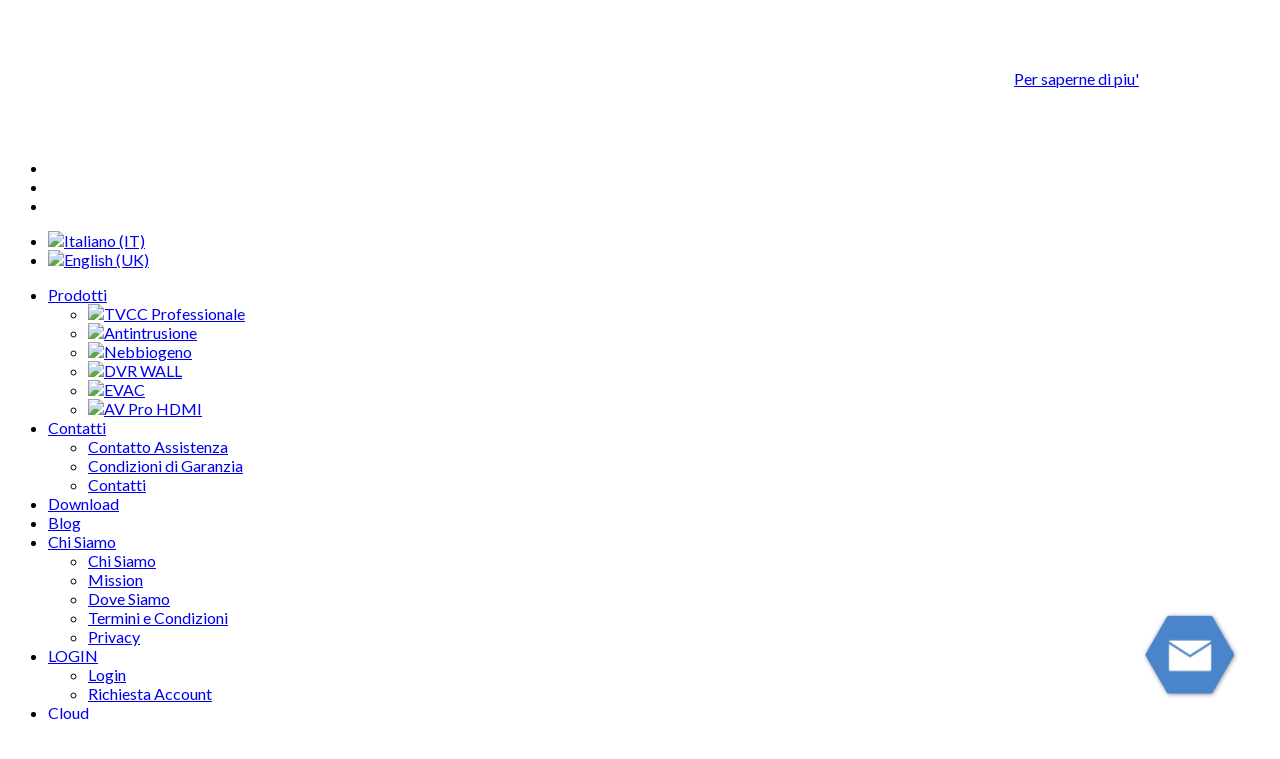

--- FILE ---
content_type: text/html; charset=utf-8
request_url: https://microvideo.eu/index.php/it/catalogo-ita/tvcc-professionale/itemlist/tag/telecamere
body_size: 9388
content:
<!DOCTYPE html>
<!--[if lt IE 7]>      <html prefix="og: http://ogp.me/ns#" class="no-js lt-ie9 lt-ie8 lt-ie7"  lang="it-it"> <![endif]-->
<!--[if IE 7]>         <html prefix="og: http://ogp.me/ns#" class="no-js lt-ie9 lt-ie8"  lang="it-it"> <![endif]-->
<!--[if IE 8]>         <html prefix="og: http://ogp.me/ns#" class="no-js lt-ie9"  lang="it-it"> <![endif]-->
<!--[if gt IE 8]><!--> <html prefix="og: http://ogp.me/ns#" class="no-js" lang="it-it"> <!--<![endif]-->
    <head>
        <meta http-equiv="X-UA-Compatible" content="IE=edge,chrome=1">
        <base href="https://microvideo.eu/index.php/it/catalogo-ita/tvcc-professionale/itemlist/tag/telecamere" />
	<meta http-equiv="content-type" content="text/html; charset=utf-8" />
	<meta name="keywords" content="telecamere" />
	<meta property="og:url" content="https://microvideo.eu/index.php/it/catalogo-ita/tvcc-professionale/itemlist/tag/telecamere" />
	<meta property="og:type" content="website" />
	<meta property="og:title" content="telecamere" />
	<meta property="og:description" content="You are viewing content tagged with 'telecamere' - Progettazione e produzione di Sistemi di Sicurezza Professionale. Antifurto SYNERGY. Sistemi Nebbiogeno. Distribuzione di prodotti TVCC per Videosorveglianza" />
	<meta name="twitter:card" content="summary" />
	<meta name="twitter:title" content="telecamere" />
	<meta name="twitter:description" content="You are viewing content tagged with 'telecamere' - Progettazione e produzione di Sistemi di Sicurezza Professionale. Antifurto SYNERGY. Sistemi Nebbiogeno. Distribuzione di prodotti TVCC per Videosorv..." />
	<meta name="viewport" content="width=device-width, initial-scale=1.0" />
	<meta name="description" content="You are viewing content tagged with 'telecamere' - Progettazione e produzione di Sistemi di Sicurezza Professionale. Antifurto SYNERGY. Sistemi Nebbio..." />
	<meta name="generator" content="Joomla! - Open Source Content Management" />
	<title>telecamere</title>
	<link href="/index.php/it/catalogo-ita/tvcc-professionale/itemlist/tag/telecamere" rel="canonical" />
	<link href="/templates/shaper_awetive/favicon.ico" rel="shortcut icon" type="image/vnd.microsoft.icon" />
	<link href="https://microvideo.eu/index.php/it/component/search/?Itemid=313&amp;task=tag&amp;tag=telecamere&amp;format=opensearch" rel="search" title="Vai Microvideo" type="application/opensearchdescription+xml" />
	<link href="https://cdnjs.cloudflare.com/ajax/libs/simple-line-icons/2.4.1/css/simple-line-icons.min.css" rel="stylesheet" type="text/css" />
	<link href="/templates/shaper_awetive/css/k2.css?v=2.11.20240212" rel="stylesheet" type="text/css" />
	<link href="/templates/shaper_awetive/css/bootstrap.min.css" rel="stylesheet" type="text/css" />
	<link href="/templates/shaper_awetive/css/bootstrap-responsive.min.css" rel="stylesheet" type="text/css" />
	<link href="/plugins/system/helix/css/font-awesome.css" rel="stylesheet" type="text/css" />
	<link href="//fonts.googleapis.com/css?family=Lato:300,400,700" rel="stylesheet" type="text/css" />
	<link href="/templates/shaper_awetive/css/mobile-menu.css" rel="stylesheet" type="text/css" />
	<link href="/templates/shaper_awetive/css/template.css" rel="stylesheet" type="text/css" />
	<link href="/templates/shaper_awetive/css/presets/preset3.css" rel="stylesheet" type="text/css" />
	<link href="https://microvideo.eu/modules/mod_vina_treeview_k2/assets/css/jquery.treeview.css" rel="stylesheet" type="text/css" />
	<link href="/media/mod_falang/css/template.css" rel="stylesheet" type="text/css" />
	<link href="/modules/mod_cookiesaccept/screen.css" rel="stylesheet" type="text/css" />
	<style type="text/css">
.container{max-width:1170px}body, p{font-family:'Lato';}h1, h2, h3, h4{font-family:'Lato';}
#sp-main-body-wrapper{background: rgba(246, 180, 74, 0) !important; }

#sp-main-body-wrapper{background: rgba(246, 180, 74, 0) !important; }

	</style>
	<script src="/media/jui/js/jquery.min.js?c32f3f54ade5d4aa401c9d296a6c65e2" type="text/javascript"></script>
	<script src="/media/jui/js/jquery-noconflict.js?c32f3f54ade5d4aa401c9d296a6c65e2" type="text/javascript"></script>
	<script src="/media/jui/js/jquery-migrate.min.js?c32f3f54ade5d4aa401c9d296a6c65e2" type="text/javascript"></script>
	<script src="/media/k2/assets/js/k2.frontend.js?v=2.11.20240212&sitepath=/" type="text/javascript"></script>
	<script src="/plugins/system/helix/js/jquery-noconflict.js" type="text/javascript"></script>
	<script src="/media/jui/js/bootstrap.min.js?c32f3f54ade5d4aa401c9d296a6c65e2" type="text/javascript"></script>
	<script src="/plugins/system/helix/js/modernizr-2.6.2.min.js" type="text/javascript"></script>
	<script src="/plugins/system/helix/js/helix.core.js" type="text/javascript"></script>
	<script src="/plugins/system/helix/js/menu.js" type="text/javascript"></script>
	<script src="/templates/shaper_awetive/js/jquery.inview.min.js" type="text/javascript"></script>
	<script src="/templates/shaper_awetive/js/main.js" type="text/javascript"></script>
	<script src="https://microvideo.eu/modules/mod_vina_treeview_k2/assets/js/jquery.cookie.js" type="text/javascript"></script>
	<script src="https://microvideo.eu/modules/mod_vina_treeview_k2/assets/js/jquery.treeview.js" type="text/javascript"></script>
	<script type="text/javascript">
spnoConflict(function($){

					function mainmenu() {
						$('.sp-menu').spmenu({
							startLevel: 0,
							direction: 'ltr',
							initOffset: {
								x: 0,
								y: 19
							},
							subOffset: {
								x: 0,
								y: 0
							},
							center: 0
						});
			}

			mainmenu();

			$(window).on('resize',function(){
				mainmenu();
			});


			});
	</script>
	<link rel="alternate" href="https://microvideo.eu/index.php/it/catalogo-ita/tvcc-professionale/itemlist/tag/telecamere" hreflang="it" />
	<link rel="alternate" href="https://microvideo.eu/index.php/it/catalogo-ita/tvcc-professionale/itemlist/tag/telecamere"  hreflang="x-default" />
	<link rel="alternate" href="https://microvideo.eu/index.php/en/catalogo-ita/tvcc-professionale/itemlist/tag/telecamere" hreflang="en" />

            
</head>
    <body  class="itemlist subpage  ltr preset3 menu-tvcc-professionale responsive bg hfeed clearfix">
		<div class="body-innerwrapper">
        <!--[if lt IE 8]>
        <div class="chromeframe alert alert-danger" style="text-align:center">You are using an <strong>outdated</strong> browser. Please <a target="_blank" href="http://browsehappy.com/">upgrade your browser</a> or <a target="_blank" href="http://www.google.com/chromeframe/?redirect=true">activate Google Chrome Frame</a> to improve your experience.</div>
        <![endif]-->
        <header id="sp-header-wrapper" 
                class=" "><div class="container"><div class="row-fluid" id="header">
<div id="sp-logo" class="span4"><!--googleoff: all-->
<div id="ca_banner" 
    style="top:0px;
    background:url('https://microvideo.eu/modules/mod_cookiesaccept/img/przez_b.png');border-color:#000;color:#fff;        ">
    <h2 style="
	color:#fff;	">Questo sito utilizza cookie propri o di terze parti al fine di assicurare la migliore esperienza d'uso.</h2> 
    <p style="
		color:#fff;		">Continuando la navigazione nel presente sito, facendo click su uno o più elementi o scrollando i contenuti della pagina, accettate l'utilizzo dei cookie.        							<span class="infoplus" style=""><a href="http://www.microvideo.eu/index.php/it/component/k2/item/108-cookie-policy">Per saperne di piu'</a></span>
					        </p>
    <div class="accept" style="">OK</div>
</div>


<script type="text/javascript">
    jQuery(document).ready(function () { 
	
	function setCookie(c_name,value,exdays)
	{
		var exdate=new Date();
		exdate.setDate(exdate.getDate() + exdays);
		var c_value=escape(value) + ((exdays==null) ? "" : "; expires="+exdate.toUTCString()) + "; path=/";
		document.cookie=c_name + "=" + c_value;
	}
	
	function readCookie(name) {
		var nameEQ = name + "=";
		var ca = document.cookie.split(';');
		for(var i=0;i < ca.length;i++) {
			var c = ca[i];
			while (c.charAt(0)==' ') c = c.substring(1,c.length);
			if (c.indexOf(nameEQ) == 0) return c.substring(nameEQ.length,c.length);
			}
		return null;
	}
    
	var $ca_banner = jQuery('#ca_banner');
    var $ca_infoplus = jQuery('.infoplus.info_modal');
    var $ca_info = jQuery('#ca_info');
    var $ca_info_close = jQuery('.ca_info_close');
    var $ca_infoaccept = jQuery('.accept');
    
	var cookieaccept = readCookie('cookieaccept');
	if(!(cookieaccept == "yes")){
	
		$ca_banner.delay(1000).slideDown('fast'); 
        $ca_infoplus.click(function(){
            $ca_info.fadeIn("fast");
        });
        $ca_info_close.click(function(){
            $ca_info.fadeOut("slow");
        });
        $ca_infoaccept.click(function(){
			setCookie("cookieaccept","yes",365);
            jQuery.post('https://microvideo.eu/index.php/it/catalogo-ita/tvcc-professionale/itemlist/tag/telecamere', 'set_cookie=1', function(){});
            $ca_banner.slideUp('slow');
            $ca_info.fadeOut("slow");
        });
       } 
    });
</script>
<!--googleon: all-->
<div class="logo-wrapper"><a href="/"><img alt="" class="image-logo" src="/images/logo_microvideo.png" /></a></div></div>

<div id="sp-top-info" class="span8"><ul class="social-icons"><li><a target="_blank" href="https://www.facebook.com/pages/Microvideo/112804035501151"><i class="icon-facebook"></i></a></li><li><a target="_blank" href="https://www.linkedin.com/company/microvideo-s-r-l-?"><i class="icon-linkedin"></i></a></li><li><a target="_blank" href="https://www.youtube.com/channel/UCCPPWnLei4-lTVUuK7Ervpw"><i class="icon-youtube"></i></a></li></ul><div class="module ">	
	<div class="mod-wrapper clearfix">		
				<div class="mod-content clearfix">	
			<div class="mod-inner clearfix">
				


<div class="mod-languages ">

    


<ul class="lang-inline">
    
        
        <!-- >>> [FREE] >>> -->
                    <li class="lang-active" dir="ltr">
                                    <a href="/index.php/it/catalogo-ita/tvcc-professionale/itemlist/tag/telecamere">
                                                    <img src="/media/mod_falang/images/it_it.gif" alt="Italiano (IT)" title="Italiano (IT)" />                                                                    </a>
                            </li>
                <!-- <<< [FREE] <<< -->
    
        
        <!-- >>> [FREE] >>> -->
                    <li class="" dir="ltr">
                                    <a href="/index.php/en/catalogo-ita/tvcc-professionale/itemlist/tag/telecamere">
                                                    <img src="/media/mod_falang/images/en.gif" alt="English (UK)" title="English (UK)" />                                                                    </a>
                            </li>
                <!-- <<< [FREE] <<< -->
    </ul>

</div>
			</div>
		</div>
	</div>
</div>
<div class="gap"></div>
</div>
</div></div></header><section id="sp-menu-wrapper" 
                class=" "><div class="container"><div class="row-fluid" id="menu">
<div id="sp-menu" class="span9">	


			<div id="sp-main-menu" class="visible-desktop">
				<ul class="sp-menu level-0"><li class="menu-item active first parent "><a href="/index.php/it/catalogo-ita" class="menu-item active first parent " ><span class="menu"><span class="menu-title">Prodotti</span></span></a><div class="sp-submenu"><div class="sp-submenu-wrap"><div class="sp-submenu-inner clearfix" style="width: 400px;"><div class="megacol col1 first" style="width: 200px;"><ul class="sp-menu level-1"><li class="menu-item active first"><a href="/index.php/it/catalogo-ita/tvcc-professionale" class="menu-item active first" ><span class="menu"><img class="menu-image" src="https://microvideo.eu/images/cat_menu_tvcc_100x100.jpg" alt=" " /><span class="menu-title">TVCC Professionale</span></span></a></li><li class="menu-item"><a href="/index.php/it/catalogo-ita/antintrusione" class="menu-item" ><span class="menu"><img class="menu-image" src="https://microvideo.eu/images/cat_menu_synergy_100x100.jpg" alt=" " /><span class="menu-title">Antintrusione</span></span></a></li><li class="menu-item"><a href="/index.php/it/catalogo-ita/nebbiogeno" class="menu-item" ><span class="menu"><img class="menu-image" src="https://microvideo.eu/images/cat_menu_fog_100x100.jpg" alt=" " /><span class="menu-title">Nebbiogeno</span></span></a></li></ul></div><div class="megacol col2 last" style="width: 200px;"><ul class="sp-menu level-1"><li class="menu-item first"><a href="/index.php/it/catalogo-ita/dvr-wall" class="menu-item first" ><span class="menu"><img class="menu-image" src="https://microvideo.eu/images/cat_menu_wall_100x100.jpg" alt=" " /><span class="menu-title">DVR WALL</span></span></a></li><li class="menu-item"><a href="/index.php/it/catalogo-ita/evac-en54-en60849" class="menu-item" ><span class="menu"><img class="menu-image" src="https://microvideo.eu/images/Cat_EvacMenu_100x100.jpg" alt=" " /><span class="menu-title">EVAC</span></span></a></li><li class="menu-item"><a href="/index.php/it/catalogo-ita/av-pro-hdmi" class="menu-item" ><span class="menu"><img class="menu-image" src="https://microvideo.eu/images/Logo_HDMI_100x100_V2.jpg" alt=" " /><span class="menu-title">AV Pro HDMI</span></span></a></li></ul></div></div></div></div></li><li class="menu-item parent "><a href="/index.php/it/contatti" class="menu-item parent " ><span class="menu"><span class="menu-title">Contatti</span></span></a><div class="sp-submenu"><div class="sp-submenu-wrap"><div class="sp-submenu-inner clearfix" style="width: 200px;"><div class="megacol col1 first" style="width: 200px;"><ul class="sp-menu level-1"><li class="menu-item first"><a href="/index.php/it/contatti/contatto-assistenza" class="menu-item first" ><span class="menu"><span class="menu-title">Contatto Assistenza</span></span></a></li><li class="menu-item"><a href="/index.php/it/contatti/condizioni-di-garanzia" class="menu-item" ><span class="menu"><span class="menu-title">Condizioni di Garanzia</span></span></a></li><li class="menu-item last"><a href="/index.php/it/contatti/contatti" class="menu-item last" ><span class="menu"><span class="menu-title">Contatti</span></span></a></li></ul></div></div></div></div></li><li class="menu-item"><a href="/index.php/it/download" class="menu-item" ><span class="menu"><span class="menu-title">Download</span></span></a></li><li class="menu-item"><a href="/index.php/it/blog-ita" class="menu-item" ><span class="menu"><span class="menu-title">Blog</span></span></a></li><li class="menu-item parent "><a href="/index.php/it/azienda" class="menu-item parent " ><span class="menu"><span class="menu-title">Chi Siamo</span></span></a><div class="sp-submenu"><div class="sp-submenu-wrap"><div class="sp-submenu-inner clearfix" style="width: 200px;"><div class="megacol col1 first" style="width: 200px;"><ul class="sp-menu level-1"><li class="menu-item first"><a href="/index.php/it/azienda/chi-siamo" class="menu-item first" ><span class="menu"><span class="menu-title">Chi Siamo</span></span></a></li><li class="menu-item"><a href="/index.php/it/azienda/mission" class="menu-item" ><span class="menu"><span class="menu-title">Mission</span></span></a></li><li class="menu-item"><a href="/index.php/it/azienda/dove-siamo" class="menu-item" ><span class="menu"><span class="menu-title">Dove Siamo</span></span></a></li><li class="menu-item"><a href="/index.php/it/azienda/termini-e-condizioni" class="menu-item" ><span class="menu"><span class="menu-title">Termini e Condizioni</span></span></a></li><li class="menu-item last"><a href="/index.php/it/azienda/privacy" class="menu-item last" ><span class="menu"><span class="menu-title">Privacy</span></span></a></li></ul></div></div></div></div></li><li class="menu-item parent "><a href="/index.php/it/login" class="menu-item parent " ><span class="menu"><span class="menu-title">LOGIN</span></span></a><div class="sp-submenu"><div class="sp-submenu-wrap"><div class="sp-submenu-inner clearfix" style="width: 200px;"><div class="megacol col1 first" style="width: 200px;"><ul class="sp-menu level-1"><li class="menu-item first"><a href="/index.php/it/login/login-microvideo" class="menu-item first" ><span class="menu"><span class="menu-title">Login</span></span></a></li><li class="menu-item last"><a href="/index.php/it/login/richiesta-account-microvideo" class="menu-item last" ><span class="menu"><span class="menu-title">Richiesta Account</span></span></a></li></ul></div></div></div></div></li><li class="menu-item last parent "><a href="http://sycloud2.microvideo.eu/" target="_blank" class="menu-item last parent " ><span class="menu"><span class="menu-title">Cloud</span></span></a><div class="sp-submenu"><div class="sp-submenu-wrap"><div class="sp-submenu-inner clearfix" style="width: 200px;"><div class="megacol col1 first" style="width: 200px;"><ul class="sp-menu level-1"><li class="menu-item first"><a href="http://sycloud2.microvideo.eu/" target="_blank" class="menu-item first" ><span class="menu"><span class="menu-title">SyCloud</span></span></a></li><li class="menu-item last"><a href="http://smartmeter.microvideo.eu/login.php" target="_blank" class="menu-item last" ><span class="menu"><span class="menu-title">SmartMeter Cloud</span></span></a></li></ul></div></div></div></div></li></ul>        
			</div>  				
			</div>

<div id="sp-search" class="span3"><div class="module ">	
	<div class="mod-wrapper clearfix">		
				<div class="mod-content clearfix">	
			<div class="mod-inner clearfix">
				
<div class="search">
    <form action="/index.php/it/catalogo-ita/tvcc-professionale" method="post">
		<input name="searchword" class="input-block-level" id="mod-search-searchword" type="text" placeholder="Cerca..." />
		<input type="hidden" name="task" value="search" />
    	<input type="hidden" name="option" value="com_search" />
    	<input type="hidden" name="Itemid" value="0" />
    	<i class="icon-search"></i>
    </form>
</div>
			</div>
		</div>
	</div>
</div>
<div class="gap"></div>
</div>
</div></div></section><section id="sp-subheader-wrapper" 
                class=" "><div class="container"><div class="row-fluid" id="subheader">
<div id="sp-breadcrumb" class="span12"><div class="module ">	
	<div class="mod-wrapper clearfix">		
				<div class="mod-content clearfix">	
			<div class="mod-inner clearfix">
				
<ul class="breadcrumb ">
<li class="active"><span class="divider"><i class="icon-map-marker hasTooltip" title="Sei qui: "></i></span></li><li><a href="/index.php/it/" class="pathway">Home</a><span class="divider">/</span></li><li><a href="/index.php/it/catalogo-ita" class="pathway">Prodotti</a><span class="divider">/</span></li><li><a href="/index.php/it/catalogo-ita/tvcc-professionale" class="pathway">TVCC Professionale</a></li><li><span class="divider">/</span><span>telecamere</span></li></ul>
			</div>
		</div>
	</div>
</div>
<div class="gap"></div>
</div>
</div></div></section><section id="sp-main-body-wrapper" 
                class=" "><div class="container"><div class="row-fluid" id="main-body">
<aside id="sp-left" class="span3">		<div class="moduletable">
							<h3>CATALOGO</h3>
						<div class="vina-treeview-k2">
		<ul id="vina-treeview-k2247" class="level0 "><li><a target="_parent" href="/index.php/it/catalogo-ita/tvcc-professionale" title="TVCC Professionale"><span class="catTitle">TVCC Professionale (136)</span></a><ul class="sub-menu level1"><li><a target="_parent" href="/index.php/it/catalogo-ita/tvcc-professionale/itemlist/category/43-accessori-ip"><span class="catTitle">Accessori IP (4)</span></a></li><li><a target="_parent" href="/index.php/it/catalogo-ita/tvcc-professionale/itemlist/category/61-dvr-ibridi-ed-xvr"><span class="catTitle">DVR IBRIDI ed XVR (4)</span></a></li><li><a target="_parent" href="/index.php/it/catalogo-ita/tvcc-professionale/itemlist/category/62-nvr"><span class="catTitle">NVR (2)</span></a></li><li><a target="_parent" href="/index.php/it/catalogo-ita/tvcc-professionale/itemlist/category/63-telecamere-ahd-tvi-cvi"><span class="catTitle">Telecamere Multistandard (19)</span></a></li><li><a target="_parent" href="/index.php/it/catalogo-ita/tvcc-professionale/itemlist/category/64-telecamere-motorizzate-ahd"><span class="catTitle">Telecamere Motorizzate AHD (1)</span></a></li><li><a target="_parent" href="/index.php/it/catalogo-ita/tvcc-professionale/itemlist/category/65-telecamere-speed-dome-cvbs"><span class="catTitle">Telecamere Speed Dome (CVBS) (2)</span></a></li><li><a target="_parent" href="/index.php/it/catalogo-ita/tvcc-professionale/itemlist/category/66-basi-metalliche-per-telecamere"><span class="catTitle">Basi metalliche per telecamere (0)</span></a></li><li><a target="_parent" href="/index.php/it/catalogo-ita/tvcc-professionale/itemlist/category/67-controller-speed-dome"><span class="catTitle">Controller Speed Dome (1)</span></a></li><li><a target="_parent" href="/index.php/it/catalogo-ita/tvcc-professionale/itemlist/category/68-microcamere-e-telecamere-mimetizzate"><span class="catTitle">Microcamere e Telecamere mimetizzate (2)</span></a></li><li><a target="_parent" href="/index.php/it/catalogo-ita/tvcc-professionale/itemlist/category/69-telecamere-ip"><span class="catTitle">Telecamere IP (6)</span></a></li><li><a target="_parent" href="/index.php/it/catalogo-ita/tvcc-professionale/itemlist/category/70-telecamere-motorizzate-ip"><span class="catTitle">Telecamere Motorizzate IP (2)</span></a></li><li><a target="_parent" href="/index.php/it/catalogo-ita/tvcc-professionale/itemlist/category/71-telecamere-speed-dome-ip"><span class="catTitle">Telecamere Speed Dome IP (2)</span></a></li><li><a target="_parent" href="/index.php/it/catalogo-ita/tvcc-professionale/itemlist/category/72-illuminatori-per-telecamere"><span class="catTitle">Illuminatori per Telecamere (2)</span></a></li><li><a target="_parent" href="/index.php/it/catalogo-ita/tvcc-professionale/itemlist/category/73-monitor-lcd"><span class="catTitle">Monitor LCD (4)</span></a></li><li><a target="_parent" href="/index.php/it/catalogo-ita/tvcc-professionale/itemlist/category/74-accessori"><span class="catTitle">Accessori (1)</span></a></li><li><a target="_parent" href="/index.php/it/catalogo-ita/tvcc-professionale/itemlist/category/76-supporti-custodie-telecamere"><span class="catTitle">Supporti Custodie Telecamere (5)</span></a></li><li><a target="_parent" href="/index.php/it/catalogo-ita/tvcc-professionale/itemlist/category/77-amplificatori-e-distributori"><span class="catTitle">Amplificatori e Distributori (4)</span></a></li><li><a target="_parent" href="/index.php/it/catalogo-ita/tvcc-professionale/itemlist/category/78-cavi-e-connettori"><span class="catTitle">Cavi e Connettori (5)</span></a></li><li><a target="_parent" href="/index.php/it/catalogo-ita/tvcc-professionale/itemlist/category/79-alimentatori"><span class="catTitle">Alimentatori (2)</span></a></li><li><a target="_parent" href="/index.php/it/catalogo-ita/tvcc-professionale/itemlist/category/80-fuori-produzione" title="FUORI PRODUZIONE"><span class="catTitle">FUORI PRODUZIONE (68)</span></a><ul class="sub-menu level2"><li><a target="_parent" href="/index.php/it/catalogo-ita/tvcc-professionale/itemlist/category/39-tvcc-analogica-risoluzione-d1" title="TVCC Analogica Risoluzione D1"><span class="catTitle">TVCC Analogica Risoluzione D1 (30)</span></a><ul class="sub-menu level3"><li><a target="_parent" href="/index.php/it/catalogo-ita/tvcc-professionale/itemlist/category/22-videoregistratori"><span class="catTitle">Videoregistratori (9)</span></a></li><li><a target="_parent" href="/index.php/it/catalogo-ita/tvcc-professionale/itemlist/category/23-telecamere"><span class="catTitle">Telecamere (17)</span></a></li><li><a target="_parent" href="/index.php/it/catalogo-ita/tvcc-professionale/itemlist/category/25-speed-dome"><span class="catTitle">Speed Dome (4)</span></a></li></ul></li><li><a target="_parent" href="/index.php/it/catalogo-ita/tvcc-professionale/itemlist/category/44-tecnologia-analogica-ahd" title="Tecnologia  AHD"><span class="catTitle">Tecnologia  AHD (2)</span></a><ul class="sub-menu level3"><li><a target="_parent" href="/index.php/it/catalogo-ita/tvcc-professionale/itemlist/category/51-speed-dome-ahd"><span class="catTitle">Speed Dome AHD (2)</span></a></li></ul></li><li><a target="_parent" href="/index.php/it/catalogo-ita/tvcc-professionale/itemlist/category/49-videoregistratori-ahd"><span class="catTitle">Videoregistratori AHD (3)</span></a></li><li><a target="_parent" href="/index.php/it/catalogo-ita/tvcc-professionale/itemlist/category/50-telecamere-ahd"><span class="catTitle">Telecamere AHD (20)</span></a></li><li><a target="_parent" href="/index.php/it/catalogo-ita/tvcc-professionale/itemlist/category/53-ip-serie-en"><span class="catTitle">IP Serie EN (2)</span></a></li><li><a target="_parent" href="/index.php/it/catalogo-ita/tvcc-professionale/itemlist/category/54-ip-serie-ck"><span class="catTitle">IP Serie CK (7)</span></a></li><li><a target="_parent" href="/index.php/it/catalogo-ita/tvcc-professionale/itemlist/category/55-nvr-serie-xsecurity"><span class="catTitle">NVR Serie XSecurity (3)</span></a></li><li><a target="_parent" href="/index.php/it/catalogo-ita/tvcc-professionale/itemlist/category/56-kit-tvcc"><span class="catTitle">KIT TVCC (1)</span></a></li></ul></li></ul></li><li><a target="_parent" href="/index.php/it/catalogo-ita/antintrusione" title="Antintrusione"><span class="catTitle">Antintrusione (51)</span></a><ul class="sub-menu level1"><li><a target="_parent" href="/index.php/it/catalogo-ita/antintrusione/itemlist/category/38-antintrusione-serie-synergy"><span class="catTitle">Antintrusione Serie SYNERGY (23)</span></a></li><li><a target="_parent" href="/index.php/it/catalogo-ita/antintrusione/itemlist/category/40-sensori-radio-synergy"><span class="catTitle">Sensori Radio Synergy Dual Band (6)</span></a></li><li><a target="_parent" href="/index.php/it/catalogo-ita/antintrusione/itemlist/category/41-sensori-antintrusione-filo"><span class="catTitle">SENSORI ANTINTRUSIONE FILO (7)</span></a></li><li><a target="_parent" href="/index.php/it/catalogo-ita/antintrusione/itemlist/category/42-software-synergypro"><span class="catTitle">SOFTWARE (1)</span></a></li><li><a target="_parent" href="/index.php/it/catalogo-ita/antintrusione/itemlist/category/57-sensori-via-radio-single-band"><span class="catTitle">Sensori Via Radio Single Band (2)</span></a></li><li><a target="_parent" href="/index.php/it/catalogo-ita/antintrusione/itemlist/category/58-sirene"><span class="catTitle">Sirene (7)</span></a></li><li><a target="_parent" href="/index.php/it/catalogo-ita/antintrusione/itemlist/category/59-barriere-filari"><span class="catTitle">Barriere Filari (5)</span></a></li><li><a target="_parent" href="/index.php/it/catalogo-ita/antintrusione/itemlist/category/60-sensori-tapparella-sensori-da-frutto"><span class="catTitle">Sensori Tapparella Sensori da Frutto (0)</span></a></li></ul></li><li><a target="_parent" href="/index.php/it/catalogo-ita/nebbiogeno" title="Nebbiogeno SynergySMOKE"><span class="catTitle">Nebbiogeno SynergySMOKE (10)</span></a><ul class="sub-menu level1"><li><a target="_parent" href="/index.php/it/catalogo-ita/nebbiogeno/itemlist/category/47-accessori-nebbiogeno"><span class="catTitle">Accessori Nebbiogeno (5)</span></a></li><li><a target="_parent" href="/index.php/it/catalogo-ita/nebbiogeno/itemlist/category/48-nebbiogeno-synergysmoke"><span class="catTitle">SynergySMOKE (2)</span></a></li><li><a target="_parent" href="/index.php/it/catalogo-ita/nebbiogeno/itemlist/category/85-nebbiogeni-linea-fog"><span class="catTitle">Nebbiogeni Linea FOG (3)</span></a></li></ul></li><li><a target="_parent" href="/index.php/it/catalogo-ita/dvr-wall"><span class="catTitle">DVR serie WALL (5)</span></a></li><li><a target="_parent" href="/index.php/it/catalogo-ita/evac-en54-en60849"><span class="catTitle">EVAC-EN54 (10)</span></a></li><li><a target="_parent" href="/index.php/it/catalogo-ita/av-pro-hdmi"><span class="catTitle">Audio Video HDMI (4)</span></a></li></ul></div>
<script type="text/javascript">
jQuery("#vina-treeview-k2247").treeview({
	animated: 	"normal",
	persist: 	"location",
	collapsed: 	true,
	unique:		false,
	});
</script>		</div>
			<div class="moduletable transparent">
						
<div id="k2ModuleBox250" class="k2TagCloudBlock  transparent">
			<a href="/index.php/it/catalogo-ita/tvcc-professionale/itemlist/tag/4x1 (AHD,TVI,CVI,CVBS)" style="font-size:94%" title="6 articoli taggati con 4x1 (AHD,TVI,CVI,CVBS)">
		4x1 (AHD,TVI,CVI,CVBS)	</a>
				<a href="/index.php/it/catalogo-ita/tvcc-professionale/itemlist/tag/700TVL SONY EFFIO" style="font-size:90%" title="5 articoli taggati con 700TVL SONY EFFIO">
		700TVL SONY EFFIO	</a>
				<a href="/index.php/it/catalogo-ita/tvcc-professionale/itemlist/tag/1000 LINEE" style="font-size:94%" title="6 articoli taggati con 1000 LINEE">
		1000 LINEE	</a>
				<a href="/index.php/it/catalogo-ita/tvcc-professionale/itemlist/tag/AHD" style="font-size:164%" title="25 articoli taggati con AHD">
		AHD	</a>
				<a href="/index.php/it/catalogo-ita/tvcc-professionale/itemlist/tag/antifurto" style="font-size:164%" title="25 articoli taggati con antifurto">
		antifurto	</a>
				<a href="/index.php/it/catalogo-ita/tvcc-professionale/itemlist/tag/antintrusione" style="font-size:205%" title="36 articoli taggati con antintrusione">
		antintrusione	</a>
				<a href="/index.php/it/catalogo-ita/tvcc-professionale/itemlist/tag/AV Pro" style="font-size:87%" title="4 articoli taggati con AV Pro">
		AV Pro	</a>
				<a href="/index.php/it/catalogo-ita/tvcc-professionale/itemlist/tag/BULLET" style="font-size:168%" title="26 articoli taggati con BULLET">
		BULLET	</a>
				<a href="/index.php/it/catalogo-ita/tvcc-professionale/itemlist/tag/burglar" style="font-size:98%" title="7 articoli taggati con burglar">
		burglar	</a>
				<a href="/index.php/it/catalogo-ita/tvcc-professionale/itemlist/tag/centrale" style="font-size:94%" title="6 articoli taggati con centrale">
		centrale	</a>
				<a href="/index.php/it/catalogo-ita/tvcc-professionale/itemlist/tag/DAY&amp;NIGHT" style="font-size:94%" title="6 articoli taggati con DAY&amp;NIGHT">
		DAY&NIGHT	</a>
				<a href="/index.php/it/catalogo-ita/tvcc-professionale/itemlist/tag/DOME" style="font-size:123%" title="14 articoli taggati con DOME">
		DOME	</a>
				<a href="/index.php/it/catalogo-ita/tvcc-professionale/itemlist/tag/DVR" style="font-size:131%" title="16 articoli taggati con DVR">
		DVR	</a>
				<a href="/index.php/it/catalogo-ita/tvcc-professionale/itemlist/tag/EVAC" style="font-size:112%" title="11 articoli taggati con EVAC">
		EVAC	</a>
				<a href="/index.php/it/catalogo-ita/tvcc-professionale/itemlist/tag/IP" style="font-size:101%" title="8 articoli taggati con IP">
		IP	</a>
				<a href="/index.php/it/catalogo-ita/tvcc-professionale/itemlist/tag/IR" style="font-size:105%" title="9 articoli taggati con IR">
		IR	</a>
				<a href="/index.php/it/catalogo-ita/tvcc-professionale/itemlist/tag/monitor" style="font-size:87%" title="4 articoli taggati con monitor">
		monitor	</a>
				<a href="/index.php/it/catalogo-ita/tvcc-professionale/itemlist/tag/nebbiogeno" style="font-size:98%" title="7 articoli taggati con nebbiogeno">
		nebbiogeno	</a>
				<a href="/index.php/it/catalogo-ita/tvcc-professionale/itemlist/tag/nvr" style="font-size:87%" title="4 articoli taggati con nvr">
		nvr	</a>
				<a href="/index.php/it/catalogo-ita/tvcc-professionale/itemlist/tag/OTTICA FISSA" style="font-size:94%" title="6 articoli taggati con OTTICA FISSA">
		OTTICA FISSA	</a>
				<a href="/index.php/it/catalogo-ita/tvcc-professionale/itemlist/tag/SENSORE FILO" style="font-size:90%" title="5 articoli taggati con SENSORE FILO">
		SENSORE FILO	</a>
				<a href="/index.php/it/catalogo-ita/tvcc-professionale/itemlist/tag/SPEED DOME" style="font-size:109%" title="10 articoli taggati con SPEED DOME">
		SPEED DOME	</a>
				<a href="/index.php/it/catalogo-ita/tvcc-professionale/itemlist/tag/synergy" style="font-size:300%" title="62 articoli taggati con synergy">
		synergy	</a>
				<a href="/index.php/it/catalogo-ita/tvcc-professionale/itemlist/tag/telecamera" style="font-size:179%" title="29 articoli taggati con telecamera">
		telecamera	</a>
				<a href="/index.php/it/catalogo-ita/tvcc-professionale/itemlist/tag/telecamere" style="font-size:90%" title="5 articoli taggati con telecamere">
		telecamere	</a>
				<a href="/index.php/it/catalogo-ita/tvcc-professionale/itemlist/tag/tvcc" style="font-size:90%" title="5 articoli taggati con tvcc">
		tvcc	</a>
				<a href="/index.php/it/catalogo-ita/tvcc-professionale/itemlist/tag/VARIFOCAL" style="font-size:131%" title="16 articoli taggati con VARIFOCAL">
		VARIFOCAL	</a>
				<a href="/index.php/it/catalogo-ita/tvcc-professionale/itemlist/tag/VIDEOREGISTRATORI DIGITALI" style="font-size:120%" title="13 articoli taggati con VIDEOREGISTRATORI DIGITALI">
		VIDEOREGISTRATORI DIGITALI	</a>
				<a href="/index.php/it/catalogo-ita/tvcc-professionale/itemlist/tag/videosorveglianza" style="font-size:94%" title="6 articoli taggati con videosorveglianza">
		videosorveglianza	</a>
				<a href="/index.php/it/catalogo-ita/tvcc-professionale/itemlist/tag/WALL" style="font-size:98%" title="7 articoli taggati con WALL">
		WALL	</a>
			<div class="clr"></div>
</div>
		</div>
	</aside>

<div id="sp-component-area" class="span9"><section id="sp-component-wrapper"><div id="sp-component"><div id="system-message-container">
	</div>

<!-- Start K2 Tag Layout -->
<div id="k2Container" class="tagView">

	
	
		<div class="tagItemList">
		
		<!-- Start K2 Item Layout -->
		<div class="tagItemView">


			<div class="blog-content">

								  <!-- Item Image -->
				  <div class="tagItemImageBlock">
					  <span class="tagItemImage">
					    <a href="/index.php/it/catalogo-ita/tvcc-professionale/item/172-m-poeinjector" title="M-POEINJECTOR">
					    	<img src="/media/k2/items/cache/0d1fd34f22c9730e91eb5170fbddc114_Generic.jpg" alt="M-POEINJECTOR" style="width:150px; height:auto;" />
					    </a>
					  </span>


						<div class="blog-info">

						
						<div class="blog-info-wrapper">
							
						</div>


			</div><!--./blog info end-->


					  <div class="clr"></div>
				  </div>
				
				<div class="tagItemHeader">
							
				  				  <!-- Item title -->
				  <h2 class="tagItemTitle">
				  							<a href="/index.php/it/catalogo-ita/tvcc-professionale/item/172-m-poeinjector">
				  		M-POEINJECTOR				  	</a>
				  					  </h2>
				  			  	</div>


			</div><!--./blog content end-->


	

		  <div class="tagItemBody">
			  
			  			  <!-- Item introtext -->
			  <div class="tagItemIntroText">
			  	<ul>
<li>PoE injector  1 porta standard 802.3af </li>
<li>Distanza massima di trasmissione inferiore a 100 m</li>
<li>Velocità di trasmissione 10/100 Mb</li>
<li>Massima potenza erogata 15,4 W</li>
</ul>			  </div>
			  
			  			
			
			  <div class="clr"></div>
		  </div>
		  
		  <div class="clr"></div>
		  
		  		  
		

			<div class="clr"></div>
		</div>
		<!-- End K2 Item Layout -->
		
		
		<!-- Start K2 Item Layout -->
		<div class="tagItemView">


			<div class="blog-content">

								  <!-- Item Image -->
				  <div class="tagItemImageBlock">
					  <span class="tagItemImage">
					    <a href="/index.php/it/catalogo-ita/tvcc-professionale/item/175-switch-m-poe-108" title="M-POE 108">
					    	<img src="/media/k2/items/cache/2722f6bcd13027c06fe9d3b0e6f955cf_Generic.jpg" alt="M-POE 108" style="width:150px; height:auto;" />
					    </a>
					  </span>


						<div class="blog-info">

						
						<div class="blog-info-wrapper">
							
						</div>


			</div><!--./blog info end-->


					  <div class="clr"></div>
				  </div>
				
				<div class="tagItemHeader">
							
				  				  <!-- Item title -->
				  <h2 class="tagItemTitle">
				  							<a href="/index.php/it/catalogo-ita/tvcc-professionale/item/175-switch-m-poe-108">
				  		M-POE 108				  	</a>
				  					  </h2>
				  			  	</div>


			</div><!--./blog content end-->


	

		  <div class="tagItemBody">
			  
			  			  <!-- Item introtext -->
			  <div class="tagItemIntroText">
			  	<ul>
<li>Switch POE con 8 porte POE da 1000Mbit ciascuna</li>
<li>Backbound Bandwidth: 16 Gbps</li>
<li>Trasmissione POE dati e alimentazione fino a 100 metri</li>
<li>Alimentazione di uscita: 25W per ciascuna porta.</li>
<li>Alimentatore 48V – 2A</li>
</ul>			  </div>
			  
			  			
			
			  <div class="clr"></div>
		  </div>
		  
		  <div class="clr"></div>
		  
		  		  
		

			<div class="clr"></div>
		</div>
		<!-- End K2 Item Layout -->
		
		
		<!-- Start K2 Item Layout -->
		<div class="tagItemView">


			<div class="blog-content">

								  <!-- Item Image -->
				  <div class="tagItemImageBlock">
					  <span class="tagItemImage">
					    <a href="/index.php/it/catalogo-ita/tvcc-professionale/item/227-base-metallica-telecamere-base-dp-w" title="Base porta cavi e connettori BASE-DP W">
					    	<img src="/media/k2/items/cache/ae265ec8d02add74bcb0f72e47ec001b_Generic.jpg" alt="Base porta cavi e connettori BASE-DP W" style="width:150px; height:auto;" />
					    </a>
					  </span>


						<div class="blog-info">

						
						<div class="blog-info-wrapper">
							
						</div>


			</div><!--./blog info end-->


					  <div class="clr"></div>
				  </div>
				
				<div class="tagItemHeader">
							
				  				  <!-- Item title -->
				  <h2 class="tagItemTitle">
				  							<a href="/index.php/it/catalogo-ita/tvcc-professionale/item/227-base-metallica-telecamere-base-dp-w">
				  		Supporto Telecamera Base-DP W				  	</a>
				  					  </h2>
				  			  	</div>


			</div><!--./blog content end-->


	

		  <div class="tagItemBody">
			  
			  			  <!-- Item introtext -->
			  <div class="tagItemIntroText">
			  	<ul>
<li>Base porta cavi e connettori per telecamera AHD-40A130 e AHD-60A130.</li>
<li>Metallica di colore BIANCO</li>
</ul>			  </div>
			  
			  			
			
			  <div class="clr"></div>
		  </div>
		  
		  <div class="clr"></div>
		  
		  		  
		

			<div class="clr"></div>
		</div>
		<!-- End K2 Item Layout -->
		
		
		<!-- Start K2 Item Layout -->
		<div class="tagItemView">


			<div class="blog-content">

								  <!-- Item Image -->
				  <div class="tagItemImageBlock">
					  <span class="tagItemImage">
					    <a href="/index.php/it/catalogo-ita/tvcc-professionale/item/228-base-metallica-telecamere-base-dome" title="Base porta cavi e connettori BASE-DOME">
					    	<img src="/media/k2/items/cache/82558bd755d4bf64f8b1324b360ed554_Generic.jpg" alt="Base porta cavi e connettori BASE-DOME" style="width:150px; height:auto;" />
					    </a>
					  </span>


						<div class="blog-info">

						
						<div class="blog-info-wrapper">
							
						</div>


			</div><!--./blog info end-->


					  <div class="clr"></div>
				  </div>
				
				<div class="tagItemHeader">
							
				  				  <!-- Item title -->
				  <h2 class="tagItemTitle">
				  							<a href="/index.php/it/catalogo-ita/tvcc-professionale/item/228-base-metallica-telecamere-base-dome">
				  		Supporto Telecamera Base-Dome				  	</a>
				  					  </h2>
				  			  	</div>


			</div><!--./blog content end-->


	

		  <div class="tagItemBody">
			  
			  			  <!-- Item introtext -->
			  <div class="tagItemIntroText">
			  	<ul>
<li>Base porta cavi e connettori per telecamera AHD-30A130 e AHD-30A200.</li>
<li>Metallica di colore BIANCO</li>
</ul>			  </div>
			  
			  			
			
			  <div class="clr"></div>
		  </div>
		  
		  <div class="clr"></div>
		  
		  		  
		

			<div class="clr"></div>
		</div>
		<!-- End K2 Item Layout -->
		
		
		<!-- Start K2 Item Layout -->
		<div class="tagItemView">


			<div class="blog-content">

								  <!-- Item Image -->
				  <div class="tagItemImageBlock">
					  <span class="tagItemImage">
					    <a href="/index.php/it/catalogo-ita/tvcc-professionale/item/115-base-metallica-telecamere-base-dp" title="Base porta cavi e connettori BASE-DP G">
					    	<img src="/media/k2/items/cache/45e8f4939bc3bd36e4b87ab1e324d227_Generic.jpg" alt="Base porta cavi e connettori BASE-DP G" style="width:150px; height:auto;" />
					    </a>
					  </span>


						<div class="blog-info">

						
						<div class="blog-info-wrapper">
							
						</div>


			</div><!--./blog info end-->


					  <div class="clr"></div>
				  </div>
				
				<div class="tagItemHeader">
							
				  				  <!-- Item title -->
				  <h2 class="tagItemTitle">
				  							<a href="/index.php/it/catalogo-ita/tvcc-professionale/item/115-base-metallica-telecamere-base-dp">
				  		Supporto Telecamera Base-DP G				  	</a>
				  					  </h2>
				  			  	</div>


			</div><!--./blog content end-->


	

		  <div class="tagItemBody">
			  
			  			  <!-- Item introtext -->
			  <div class="tagItemIntroText">
			  	<ul>
<li>Base porta cavi e connettori per telecamera AHD-40A130 e AHD-60A130.</li>
<li>Metallo grigio opaco</li>
<li>Dim. 35 x 105 x 135 mm</li>
</ul>			  </div>
			  
			  			
			
			  <div class="clr"></div>
		  </div>
		  
		  <div class="clr"></div>
		  
		  		  
		

			<div class="clr"></div>
		</div>
		<!-- End K2 Item Layout -->
		
			</div>

	<!-- Pagination -->
	
		
</div>
<!-- End K2 Tag Layout -->

<!-- JoomlaWorks "K2" (v2.11.20240212) | Learn more about K2 at https://getk2.org -->

<div><a title="Faboba : Cr&eacute;ation de composantJoomla" style="font-size: 8px;; visibility: visible;display:inline;" href="http://www.faboba.com" target="_blank">FaLang translation system by Faboba</a></div></div></section></div>
</div></div></section><section id="sp-bottom-wrapper" 
                class=" "><div class="container"><div class="row-fluid" id="bottom">
<div id="sp-bottom1" class="span2"><div class="module ">	
	<div class="mod-wrapper-flat clearfix">		
					<h2 class="module-title">			
				Azienda			</h2>
								

<div class="custom"  >
	<ul>
<li><a href="/index.php/it/azienda">Chi Siamo</a></li>
<li><a href="/index.php/it/azienda/dove-siamo">Dove Siamo</a></li>
<li><a href="/index.php/it/catalogo-ita">Cosa Facciamo</a></li>
<li><a href="/index.php/it/azienda/privacy">Info Privacy</a></li>
<li><a href="/index.php/it/azienda/termini-e-condizioni">Termini e Condizioni</a></li>
</ul></div>
	</div>
</div>
<div class="gap"></div>
</div>

<div id="sp-bottom2" class="span2"><div class="module ">	
	<div class="mod-wrapper-flat clearfix">		
					<h2 class="module-title">			
				Risorse			</h2>
								

<div class="custom"  >
	<ul>
<li><a href="/index.php/it/download">Download</a></li>
<li><a href="/index.php/it/blog-ita">Blog</a></li>
<li><a href="/index.php/it/contatti/modulo-rma">Modulo RMA</a></li>
<li><a href="/index.php/it/contatti/contatto-assistenza">Assistenza</a></li>
</ul></div>
	</div>
</div>
<div class="gap"></div>
</div>

<div id="sp-bottom3" class="span2"><div class="module ">	
	<div class="mod-wrapper-flat clearfix">		
					<h2 class="module-title">			
				Prodotti			</h2>
								

<div class="custom"  >
	<ul>
<li><a href="/index.php/it/catalogo-ita/antintrusione">Antintrusione</a></li>
<li><a href="/index.php/it/catalogo-ita/tvcc">TVCC</a></li>
<li><a href="/index.php/it/catalogo-ita/nebbiogeno">Nebbiogeno</a></li>
<li><a href="/index.php/it/catalogo-ita/av-professionale">Audio Video Pro</a></li>
</ul></div>
	</div>
</div>
<div class="gap"></div>
</div>

<div id="sp-bottom5" class="span6"><div class="module ">	
	<div class="mod-wrapper clearfix">		
					<h2 class="module-title">			
				Contatti			</h2>
								<div class="mod-content clearfix">	
			<div class="mod-inner clearfix">
				

<div class="custom"  >
	<p><strong>Microvideo S.r.l.<br /></strong>Via dei Castani,sn 64014<br />Martinsicuro (TE)<br /><span id="cloak42470fbfee583f193314d9e5013430de">Questo indirizzo email è protetto dagli spambots. È necessario abilitare JavaScript per vederlo.</span><script type='text/javascript'>
				document.getElementById('cloak42470fbfee583f193314d9e5013430de').innerHTML = '';
				var prefix = '&#109;a' + 'i&#108;' + '&#116;o';
				var path = 'hr' + 'ef' + '=';
				var addy42470fbfee583f193314d9e5013430de = 'mv&#105;d&#101;&#111;' + '&#64;';
				addy42470fbfee583f193314d9e5013430de = addy42470fbfee583f193314d9e5013430de + 'm&#105;cr&#111;v&#105;d&#101;&#111;' + '&#46;' + '&#101;&#117;';
				document.getElementById('cloak42470fbfee583f193314d9e5013430de').innerHTML += addy42470fbfee583f193314d9e5013430de;
		</script><br />T: (++39) 0861 762259<br /><br /></p></div>
			</div>
		</div>
	</div>
</div>
<div class="gap"></div>
</div>
</div></div></section><footer id="sp-footer-wrapper" 
                class=" "><div class="container"><div class="row-fluid" id="footer">
<div id="sp-footer1" class="span11"><span class="copyright">Copyright © 1986 - 2026 - Microvideo S.r.l - P.I. e C.F.  01185200449 - Codice SDI   M5UXCR1 </span><a href="http://www.joomshaper.com" title="joomshaper.com"></a></div>

<div id="sp-footer2" class="span1"><a class="sp-totop" href="javascript:;" title="Goto Top" rel="nofollow"><small>Goto Top </small><i class="icon-angle-up"></i></a></div>
</div></div></footer>	

		<a class="hidden-desktop btn btn-inverse sp-main-menu-toggler" href="#" data-toggle="collapse" data-target=".nav-collapse">
			<i class="icon-align-justify"></i>
		</a>

		<div class="hidden-desktop sp-mobile-menu nav-collapse collapse">
			<ul class=""><li class="menu-item active first parent"><a href="/index.php/it/catalogo-ita" class="menu-item active first parent" ><span class="menu"><span class="menu-title">Prodotti</span></span></a><span class="sp-menu-toggler collapsed" data-toggle="collapse" data-target=".collapse-232"><i class="icon-angle-right"></i><i class="icon-angle-down"></i></span><ul class="collapse collapse-232"><li class="menu-item active first"><a href="/index.php/it/catalogo-ita/tvcc-professionale" class="menu-item active first" ><span class="menu"><img class="menu-image" src="https://microvideo.eu/images/cat_menu_tvcc_100x100.jpg" alt=" " /><span class="menu-title">TVCC Professionale</span></span></a></li><li class="menu-item"><a href="/index.php/it/catalogo-ita/antintrusione" class="menu-item" ><span class="menu"><img class="menu-image" src="https://microvideo.eu/images/cat_menu_synergy_100x100.jpg" alt=" " /><span class="menu-title">Antintrusione</span></span></a></li><li class="menu-item"><a href="/index.php/it/catalogo-ita/nebbiogeno" class="menu-item" ><span class="menu"><img class="menu-image" src="https://microvideo.eu/images/cat_menu_fog_100x100.jpg" alt=" " /><span class="menu-title">Nebbiogeno</span></span></a></li><li class="menu-item"><a href="/index.php/it/catalogo-ita/dvr-wall" class="menu-item" ><span class="menu"><img class="menu-image" src="https://microvideo.eu/images/cat_menu_wall_100x100.jpg" alt=" " /><span class="menu-title">DVR WALL</span></span></a></li><li class="menu-item"><a href="/index.php/it/catalogo-ita/evac-en54-en60849" class="menu-item" ><span class="menu"><img class="menu-image" src="https://microvideo.eu/images/Cat_EvacMenu_100x100.jpg" alt=" " /><span class="menu-title">EVAC</span></span></a></li><li class="menu-item last"><a href="/index.php/it/catalogo-ita/av-pro-hdmi" class="menu-item last" ><span class="menu"><img class="menu-image" src="https://microvideo.eu/images/Logo_HDMI_100x100_V2.jpg" alt=" " /><span class="menu-title">AV Pro HDMI</span></span></a></li></ul></li><li class="menu-item parent"><a href="/index.php/it/contatti" class="menu-item parent" ><span class="menu"><span class="menu-title">Contatti</span></span></a><span class="sp-menu-toggler collapsed" data-toggle="collapse" data-target=".collapse-237"><i class="icon-angle-right"></i><i class="icon-angle-down"></i></span><ul class="collapse collapse-237"><li class="menu-item first"><a href="/index.php/it/contatti/contatto-assistenza" class="menu-item first" ><span class="menu"><span class="menu-title">Contatto Assistenza</span></span></a></li><li class="menu-item"><a href="/index.php/it/contatti/condizioni-di-garanzia" class="menu-item" ><span class="menu"><span class="menu-title">Condizioni di Garanzia</span></span></a></li><li class="menu-item last"><a href="/index.php/it/contatti/contatti" class="menu-item last" ><span class="menu"><span class="menu-title">Contatti</span></span></a></li></ul></li><li class="menu-item"><a href="/index.php/it/download" class="menu-item" ><span class="menu"><span class="menu-title">Download</span></span></a></li><li class="menu-item"><a href="/index.php/it/blog-ita" class="menu-item" ><span class="menu"><span class="menu-title">Blog</span></span></a></li><li class="menu-item parent"><a href="/index.php/it/azienda" class="menu-item parent" ><span class="menu"><span class="menu-title">Chi Siamo</span></span></a><span class="sp-menu-toggler collapsed" data-toggle="collapse" data-target=".collapse-236"><i class="icon-angle-right"></i><i class="icon-angle-down"></i></span><ul class="collapse collapse-236"><li class="menu-item first"><a href="/index.php/it/azienda/chi-siamo" class="menu-item first" ><span class="menu"><span class="menu-title">Chi Siamo</span></span></a></li><li class="menu-item"><a href="/index.php/it/azienda/mission" class="menu-item" ><span class="menu"><span class="menu-title">Mission</span></span></a></li><li class="menu-item"><a href="/index.php/it/azienda/dove-siamo" class="menu-item" ><span class="menu"><span class="menu-title">Dove Siamo</span></span></a></li><li class="menu-item"><a href="/index.php/it/azienda/termini-e-condizioni" class="menu-item" ><span class="menu"><span class="menu-title">Termini e Condizioni</span></span></a></li><li class="menu-item last"><a href="/index.php/it/azienda/privacy" class="menu-item last" ><span class="menu"><span class="menu-title">Privacy</span></span></a></li></ul></li><li class="menu-item parent"><a href="/index.php/it/login" class="menu-item parent" ><span class="menu"><span class="menu-title">LOGIN</span></span></a><span class="sp-menu-toggler collapsed" data-toggle="collapse" data-target=".collapse-492"><i class="icon-angle-right"></i><i class="icon-angle-down"></i></span><ul class="collapse collapse-492"><li class="menu-item first"><a href="/index.php/it/login/login-microvideo" class="menu-item first" ><span class="menu"><span class="menu-title">Login</span></span></a></li><li class="menu-item last"><a href="/index.php/it/login/richiesta-account-microvideo" class="menu-item last" ><span class="menu"><span class="menu-title">Richiesta Account</span></span></a></li></ul></li><li class="menu-item last parent"><a href="http://sycloud2.microvideo.eu/" target="_blank" class="menu-item last parent" ><span class="menu"><span class="menu-title">Cloud</span></span></a><span class="sp-menu-toggler collapsed" data-toggle="collapse" data-target=".collapse-1083"><i class="icon-angle-right"></i><i class="icon-angle-down"></i></span><ul class="collapse collapse-1083"><li class="menu-item first"><a href="http://sycloud2.microvideo.eu/" target="_blank" class="menu-item first" ><span class="menu"><span class="menu-title">SyCloud</span></span></a></li><li class="menu-item last"><a href="http://smartmeter.microvideo.eu/login.php" target="_blank" class="menu-item last" ><span class="menu"><span class="menu-title">SmartMeter Cloud</span></span></a></li></ul></li></ul>   
		</div>
		        
		</div>
    
  <!-- Google tag (gtag.js) -->
<script async src="https://www.googletagmanager.com/gtag/js?id=G-BVQPRQWC9B"></script>
<script>
  window.dataLayer = window.dataLayer || [];
  function gtag(){dataLayer.push(arguments);}
  gtag('js', new Date());

  gtag('config', 'G-BVQPRQWC9B');
</script>

     
         
    <script type='text/javascript' data-cfasync='false'>window.purechatApi = { l: [], t: [], on: function () { this.l.push(arguments); } }; (function () { var done = false; var script = document.createElement('script'); script.async = true; script.type = 'text/javascript'; script.src = 'https://app.purechat.com/VisitorWidget/WidgetScript'; document.getElementsByTagName('HEAD').item(0).appendChild(script); script.onreadystatechange = script.onload = function (e) { if (!done && (!this.readyState || this.readyState == 'loaded' || this.readyState == 'complete')) { var w = new PCWidget({c: '0da3e336-b596-4b66-8849-1f4d550a1bdd', f: true }); done = true; } }; })();</script>
    
    </body>
</html>